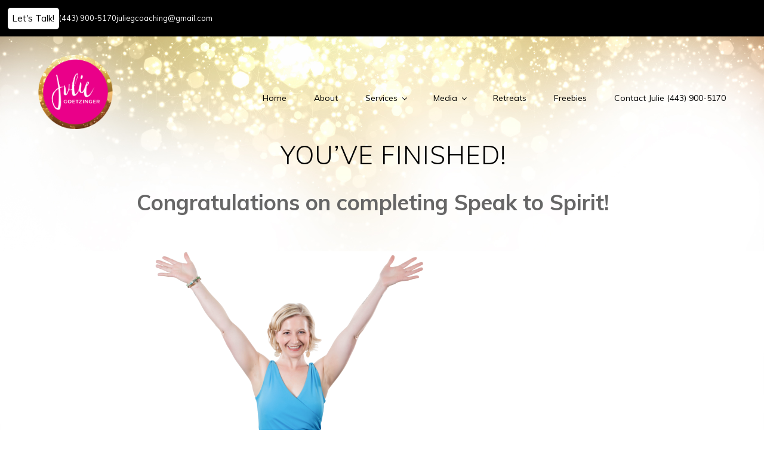

--- FILE ---
content_type: text/css
request_url: https://www.juliegcoaching.com/wp-content/themes/twentyseventeen-child/style.css?ver=1.0.0
body_size: 4592
content:
/*
 Theme Name:   Julie Goetzinger
 Theme URI:    http://juliegoetzinger.com
 Description:  Custom theme for Julie Goetzinger
 Author:       Jessie Glass
 Author URI:   http://glassfoundry.com
 Template:     twentyseventeen
 Version:      1.0.0
*/


@font-face {
    font-family: 'socialtyperegular';
    src: url('/fonts/socialtype/socialtype-webfont.woff2') format('woff2'),
         url('/fonts/socialtype/socialtype-webfont.woff') format('woff');
    font-weight: normal;
    font-style: normal;

}


body,
button,
input,
select,
textarea {
	color: #666;
	font-family: "Muli", "Helvetica Neue", helvetica, arial, sans-serif;
	font-size: 14px;
	font-weight: 400;
	line-height: 1.4;
}


.signature figure {
	transform: translateY(-25%);
}

h1 {
	color: #000;
	text-align: center;
}

.no_padding {
	padding: 0;
}
/* Placeholder text color -- selectors need to be separate to work. */
::-webkit-input-placeholder {
	color: #999;
	font-family: "Muli", "Helvetica Neue", helvetica, arial, sans-serif;
}

:-moz-placeholder {
	color: #999;
	font-family: "Muli", "Helvetica Neue", helvetica, arial, sans-serif;
}

::-moz-placeholder {
	color: #999;
	font-family: "Muli", "Helvetica Neue", helvetica, arial, sans-serif;
	opacity: 1;
	/* Since FF19 lowers the opacity of the placeholder by default */
}

:-ms-input-placeholder {
	color: #999;
	font-family: "Muli", "Helvetica Neue", helvetica, arial, sans-serif;
}


body {
	background-image: url('/wp-content/themes/twentyseventeen-child/images/sparkles.jpg');
	background-position: top center;
	background-size: 100% auto;
	background-repeat: no-repeat;
}

#page {
	background-position: top center;
	background-size: 300px auto;
	background-repeat: no-repeat;
}

.no-margin {
	margin: 0;
}


.site-content-contain {
	background-color: transparent;
}


.header-spacer {
	height: 50px;
}

body.single header#masthead {
	position: relative;
}

.site-header {
	background-color: transparent;
	padding: 20px 0;
	height: 120px;
	z-index: 10;
}

@media screen and (min-width: 48em) {
	.navigation-top {
		padding-top: 60px;
		width: auto;
		right: 5%;
		left: auto;
	}
}



.main-navigation.toggled-on .menu-top-navigation-container {
	position: absolute;
	right: -1.5em;
	top: 3em;
}


logo {
	position: absolute;
	display: block;
	left: 5%;
	top: 30px;
	z-index: 1001;
}

logo a {
	display: block;
	
}

logo img {
	max-width: 125px;
}


.navigation-top {
    background: transparent;
    border-bottom: none;
    border-top: none;
}

.navigation-top  #top-menu li a {
	font-weight: 400;
	font-size: 1em;
	color: #000;
	text-align: left;
}

.main-navigation.toggled-on #top-menu li a {
	font-size: 0.8em;
	text-align: center;
}

.main-navigation.toggled-on > div > ul {
	min-width: 15em;
}

.navigation-top  #top-menu li a:hover,
.navigation-top  #top-menu li a:active {
	color: #ea0089;
}

.navigation-top #top-menu .current-menu-item > a, 
.navigation-top #top-menu .current_page_item > a {
	font-weight: bold;
}	


@media screen and (max-width: 1000px) {

	.navigation-top  #top-menu li a:hover,
	.navigation-top  #top-menu li a:active,
	.navigation-top .current-menu-item > a, 
	.navigation-top .current_page_item > a {
		color: #ea0089;
	}

}




.main-navigation a {
   	padding: 0.5em 0em 0.5em 2em;
}

.main-navigation li li {
	background: #EEE;
}

.main-navigation li li:hover, 
.main-navigation li li.focus {
	background: #FFF;
}

@media screen and (min-width: 67em) {
	.navigation-top .wrap {
    	max-width: none;
    	padding: 0;
    }

}


@media screen and (min-width: 48em) {

	.main-navigation a {
    	padding: 0.5em 0em 0.5em 3em;
	}

	.navigation-top .wrap {
    	max-width: none;
    	padding: 0;
    }
   
    
    .site-content {
	    padding: 1em;
	}
	
	body:not(.home) #primary {
		padding-left: 3vw;
	}
	
	#secondary {
		padding-right: 3vw;
	}
    
    body:not(.has-sidebar):not(.page-one-column) .page-header, 
    body.has-sidebar.error404 #primary .page-header, 
    body.page-two-column:not(.archive) #primary .entry-header, 
    body.page-two-column.archive:not(.has-sidebar) #primary .page-header {
    	float: none;
    	width: 100%;
    }
    
    .blog:not(.has-sidebar) #primary article, 
    .archive:not(.page-one-column):not(.has-sidebar) #primary article, 
    .search:not(.has-sidebar) #primary article, 
    .error404:not(.has-sidebar) #primary .page-content, 
    .error404.has-sidebar #primary .page-content, 
    body.page-two-column:not(.archive) #primary .entry-content, 
    body.page-two-column #comments {
    	float: none;
    	width: 100%;
	}
	
	.main-navigation ul ul a {
    	width: 18em;
	}
	
	.site-info {
    	float: none;
    	padding: 20px;
    	width: 100%;
    	text-align: center;
	}
	
	.site-info a:not(.social):before {
		content: "\2022";
		margin: 0 1em;
		font-size: 0.8em;
		position: relative;
		top: -0.2em;
	}
	
	.site-footer {
		margin-top: 0;
	}
	
}


@media screen and (max-width: 800px) {
	.site-info a:not(.social) {
		display: block;
		margin-top: 0.5em;
	}
	
	.site-info a:before {
		content: "";
	}

}

.main-navigation > div > ul {
	text-align: center;
}

column_half {
	display: block;
}


.page .panel-content .entry-title, 
.page-title, body.page:not(.twentyseventeen-front-page) .entry-title,
article .entry-header .entry-title {
	font-weight: 200;
	font-size: 3em;
	text-transform: uppercase;
	letter-spacing: 1px;
	color: #000;
	text-align: center;
}

body.blog .entry-title {
	text-align: left;
}

h2 {
	font-size: 1.5em;
	font-weight: 900;
	text-transform: uppercase;
	width: 100%;
	clear: both;
	color: #000;
}




h3 {

}



.noMargin {
	margin: 0;
	padding: 0;
}

h3.rpwe-title {
	text-align: left;
}

.fab {
	font-size: 1.5em;
}



.entry-content hr.wp-block-separator,
.wp-block-separator:not(.is-style-wide):not(.is-style-dots),
.wp-block-separator:not(.is-style-wide):not(.is-style-dots) {
    margin-top: 50px;
}


.site-footer  {
    color: #666;
    text-transform: uppercase;
}

.site-footer .wrap {
    padding: 20px;
    text-align: center;
}

.site-info {
	text-transform: none;
}

.no_mobile {
	display: block;
}


column_half, 
column_third,
column_twoThirds {
	display: block;
}

column_half {
	float: left;
	width: 50%;
	padding-right: 5%;
}


column_half:last-of-type {
	padding-right: 0;
}


column_third {
	float: left;
	width: 30%;
}

column_twoThirds {
	float: right;
	width: 66%;
}

form div {
	margin-bottom: 10px;
}


blockquote.wp-block-quote,
blockquote.wp-block-quote:not(.is-large):not(.is-style-large),
.wp-block-pullquote blockquote {
	position: relative;
	padding: 2em 2em 2em 2.5em;
    border-bottom: 1px dashed #AAA;
}

blockquote:before,
.wp-block-pullquote blockquote:before {
	color: #ea0089;
}


.wp-block-pullquote {
	padding: 0;
	margin: 0;
}

.wp-block-quote:before,
.wp-block-pullquote blockquote:before {
    font-size: 4em;
    color: #ea0089;
    content: "\201C"; 
    font-family: "Passion One";
    position: absolute;
    top: 0.4em;
    left: 0;
    line-height: 1em;
}

blockquote.wp-block-quote,
.wp-block-pullquote blockquote {
	font-size: 1.2rem;
	line-height: 1.5em;
	text-align: left;
}

blockquote.wp-block-quote cite,
.wp-block-pullquote blockquote cite {
	font-weight: 400;
	text-align: right;
	font-size: 1rem;
	color: #000;
}

.wp-block-quote cite::before,
.wp-block-pullquote blockquote cite:before {
	content: "-";
}


.main-navigation {
	position: relative;
}

.menu-toggle {
	color: #ea0089;
	padding: 0.5em 0;
}




:not( .mejs-button ) > button:hover, :not( .mejs-button ) > button:focus {
    background: transparent;
}



div.entry-content [class^="wp-block-"]:not(.wp-block-gallery) figcaption {
	text-align: center;
	font-style: italic;
	color: #999;
}

announcement {
	display: flex;
	flex-direction: row;
	justify-content: left;
	align-items: center;
	background-color: #000;
	color: #FFF;
	padding: 1em;
	gap: 2%;
	font-size: 0.9em;
}

announcement a {
	color: #FFF;
}

announcement a:hover {
	color: #ea0089;
}

cta_button {
	align-self: start;
}

cta_button a {
	display: block;
	padding: 0.5em;
	background-color: #ea0089;
	color: #FFF;
	border-radius: 5px;
}

announcement cta_button a {
	font-size: 120%;
	background-color: #FFF;
	color: #000;
}

announcement cta_button a:hover {
	color: #FFF;
}

cta_button a:hover {
	background-color:#ea0089;
}

/*//////////  HOME PAGE  ///////////////*/


story_container  {
	display: block;
	display: flex;
	flex-direction: row;
	justify-content: space-between;
	align-items: flex-start;
	padding: 0 2%;
	margin-bottom: 50px;
}


story_container a {
	color: #FFF;
	text-decoration: underline;
}


.caption {
	font-size: 80%;
	font-style: italic;
	text-align: center;
}

body.page main  .wp-block-button.is-style-outline .wp-block-button__link {
	color: #666;
}

body.page main .wp-block-button.is-style-outline .wp-block-button__link:after,
body.page main .entry-content .wp-block-button.is-style-outline .wp-block-button__link:after {
	content: "\25B6";
	font-size: 0.5em;
	line-height: 1em;
	padding-left: 0.5em;
	color: #666;
}
body.page main .wp-block-button.is-style-outline .wp-block-button__link:hover,
body.page main .entry-content .wp-block-button.is-style-outline  .wp-block-button__link:hover {
	color: #FFF;
	left: 0.5em;
	background-color: #666;
	border: none;
}


@media screen and (max-width: 1000px) {

	
	story_container {
		max-width: 90%;
		margin: 0 auto;
	}

}


#home_story_02 {
	background-color: #ea0089;
	padding: 4rem 0 3rem 0;
	position: relative;
}

#home_story_02:before,
#home_story_02:after {
	content: '';
    background-image: url(/wp-content/themes/twentyseventeen-child/images/sparkle_divider.jpg);
    background-size: auto 100%;
    position: absolute;
    left: 0;
    width: 100%;
    height: 7px;
    background-repeat: repeat-x;
}

#home_story_02:before {
	top: -5px;
	background-position: right center;
}

#home_story_02:after {
	bottom: -5px;
	background-position: left center;
}

#home_story_02:before img {
	width: 100vw;
}

#home_story_02 blockquote,
#home_story_02 h2 {
	max-width: 900px;
	margin: 0 auto;
	color: #FFF;
}

#home_story_02 h2 {
	text-align: center;
	font-size: 1.5rem;
}

#home_story_02 blockquote:before,
#home_story_02 blockquote cite {
	color: #FFF;
	text-align: center;
}

#home_story_02 blockquote.wp-block-quote,
#home_story_02 blockquote.wp-block-quote:not(.is-large):not(.is-style-large) {
    border-bottom: none;
}


#home_story_02 .wp-block-buttons {
	align-items: center;
    justify-content: center;
	text-align: center;
}

#home_story_02 .wp-block-buttons .wp-block-button .wp-block-button__link {
	color: #FFF;
}

#home_story_02 .wp-block-buttons .wp-block-button .wp-block-button__link:hover {
	background-color: #FFF;
	color: #ea0089;
}

article_container {
	display: block;
	padding: 4em;
	text-align: left;
}

article_container story_container a {
	color: #ea0089;
	text-decoration: underline;
}

#signup_image {
	align-self: flex-start; 
	max-width: 45%;
	margin-right: 10%;
	height: auto;
}


#signup_image img {
	position: relative;
	bottom: -5px;
	max-height: 500px;
	width: auto;
}

.signup_content {
	margin-right: 5%;
}

@media screen and (max-width: 1000px) {
	
	#signup_image {
		max-width: 100%;
		margin-right: 0;
	}
	
	#signup_image img {
		max-height: none;
		width: auto;
	}
	
	.signup_content {
		max-width: 90%;
		margin: 0 auto;
	}
}

.signup_content h3 {
	background-color: #ea0089;
	color: #FFF;
	padding: 1em;
	max-width: 600px;
	margin: 0 auto;
}

@media screen and (max-width: 1000px) {
	.signup_content h3 {
		max-width: 100%;
		margin: 0;
	}

}




#simplero-landing-page-194314 .simplero-signup.simplero-signup-plain {
	box-shadow: none;
	padding: 0;
	background-color: transparent;
}

.simplero-signup-header {
	display: none;
}

#simplero-landing-page-194314 .simplero-signup.simplero-signup-plain input[type="text"],
#simplero-landing-page-194314 .simplero-signup.simplero-signup-plain input[type="email"],
#simplero-landing-page-194314 .simplero-signup.simplero-signup-plain input[type="submit"] {
	font-size: 80%;
}


#simplero-landing-page-194314.simplero-landing-page-container,
#simplero-landing-page-194314.simplero-landing-page-container .simplero-landing-page {
	display: block !important;
	
	}




/*//////////  INTERNAL PAGES  ///////////////*/

.site-content,
.site-content .wrap {
	max-width: none;
	padding: 0;
	padding-left: 0;
	padding-right: 0;
	margin: 0;
}


.site-content .site-main .post-thumbnail {
	height: 400px;
	overflow: hidden;
}

body.page article {
	margin: 0 auto;
	padding: 0 20px;
	max-width: 900px;
}


.post-thumbnail a img:hover {
	opacity: 1;
}



/*//////////  MEET JULIE  ///////////////*/


.scrapbook {
	position: relative;
	display: inline-block;
}

.scrapbook:nth-of-type(even) {
	transform: rotate(-2deg) translateX(-5vw) translateY(0);
	float: left;
}

.scrapbook:nth-of-type(odd) {
	transform: rotate(2deg) translateX(5vw) translateY(-1vw);
	float: right;
}

.scrapbook:nth-of-type(4) {
	transform: rotate(-2deg) translateX(-5vw) translateY(-1em);
}

.scrapbook:before,
.scrapbook:after {
	content: "";
	background-image: url("/wp-content/themes/twentyseventeen-child/images/photo_corners.png");
	background-size: auto calc(100% - 2em);
	background-repeat: no-repeat;
	position: absolute;
	width: 50%;
	height: 101%;
}


.scrapbook:before {
	top: -5px;
	left: -5px;
}


.scrapbook:after {
	bottom: calc(2.6em - 6px);
	right: -5px;
	transform: rotate(180deg);
}

.scrapbook.taller {
	height: 340px;
}

div.entry-content figure.wp-block-image.scrapbook figcaption {
	text-align: center;
	font-family: "Reenie Beanie";
	font-size: 2em;
	color: #999;
	max-height: 0.65em;
	margin-bottom: 0;
	margin-top: 0.5em;
}


figure.wp-block-image.scrapbook figcaption a {
	text-decoration: underline;
}

article .entry-content figure.wp-block-image.scrapbook img {
	border-radius: 0;
	max-height: 300px;
	width: auto;
}




@media screen and (max-width: 800px) {

	.scrapbook {
		position: relative;
	}
	
	.scrapbook:nth-of-type(odd),
	.scrapbook:nth-of-type(even),
	.scrapbook:nth-of-type(3) {
		float: none;
		clear: both;
	}
	
	.scrapbook:nth-of-type(odd) {
		transform: rotate(-2deg);
	}
	.scrapbook:nth-of-type(even) {
		transform: rotate(2deg);
	}
	.scrapbook:nth-of-type(3) {
		transform: rotate(-2deg);
	}

	figure.wp-block-image.scrapbook figcaption {
		line-height: 0.8em;
	}
	
	.scrapbook:after {
		bottom: calc(2.6em - 5px);
	}

	.scrapbook:before,
	.scrapbook:after {
		background-size: auto calc(100% - 2em);
	}
	
	body.page-id-2 .wp-block-image .alignright {
		text-align: center;	
	}
	
}




/*//////////  BLOG  ///////////////*/


article .entry-content figure.wp-block-image img {
	width: auto;
    overflow: hidden;
}

article .entry-content figure.wp-block-image.smaller_image img {
	max-height: 600px;
}

article .entry-content figure.wp-block-image {
	text-align: center;
}

/*
article .entry-content figure.wp-block-image:nth-of-type(odd) {
	text-align: left;
}

article .entry-content figure.wp-block-image:nth-of-type(even) {
	text-align: right;
}
*/






/*//////////  CONTACT PAGE  ///////////////*/


#connect_box {
	position: relative;
	padding: 30px;
}

#connect_box::before {
	content: "";
	position: absolute;
	top: 0;
	height: 116.5%;
	width: 55%;
	left: -5%;
	background-image: url('/wp-content/themes/twentyseventeen-child/images/julie-goetzinger-connect.png');
	background-position: top left;
	background-repeat: no-repeat;
	background-size: contain;
	z-index: -1;
} 

#connect_box #contact_form_container {
	width: 40%;
	margin-left: 50%;
}


@media screen and (max-width: 800px) {


	#connect_box {
		position: relative;
		padding: 420px 10px 10px 10px;
	}

	#connect_box::before {
		height: 400px;
		width: 100%;
		top: 0;
		left: 0;
		background-image: url('/wp-content/themes/twentyseventeen-child/images/julie-goetzinger-connect-mobile.png');
		background-position: top center;
	} 

	#connect_box #contact_form_container {
		width: 100%;
		margin-left: 0;
		text-align: center;
	}

	#connect_box div.wp-block-buttons {
		justify-content: center;
	}



}


@media screen and (max-width: 600px) {
	#connect_box {
		padding: 320px 10px 10px 10px;
	}

}



/*//////////  LEAD MAGNET LANDING PAGES  ///////////////*/



body.page main.wider article {
	max-width: 1150px;
}


body.page-template-landing-page-template .navigation-top,
body.page-template-landing-page-template .header-spacer {
	display: none;
}


body.page-template-landing-page-template .entry-header {
    padding: 0;
}


body.page-template-landing-page-template .entry-header,
body.page-template-landing-page-template .entry-header .entry-title {
	margin-bottom: 0;
}




.wp-block-image.landing_page_graphic {
	margin-bottom: 0;
}


body.page main.wider article {
	max-width: 1150px;
}


body.page main button, 
body.page main input[type="button"], 
body.page main input[type="submit"], 
body.page main .wp-block-button__link {
	background-color: #000;
	transition: 0.3s;
	border-radius: 5px;
	transition: 0.3s;
}

body.page main button:hover, 
body.page main input[type="button"]:hover, 
body.page main input[type="submit"]:hover, 
body.page main .entry-content .wp-block-button .wp-block-button__link:hover, 
body.page main .wp-block-button__link:hover {
	transform: translateX(5%);
	background-color: #ea0089;
	border-radius: 15px;
	color: #FFF;
}





/*//////////  DECLUTTER YOUR LIFE  ///////////////*/


body.page-id-1536 h1.entry-title {
	display: none;
}


/*//////////  PODCAST1719  ///////////////*/


body.page-id-1719 h1.entry-title {
	display: none;
}



.left-padded {
	padding-left: 1rem;
}


@media screen and (max-width: 1000px) {
	
	
	.left-padded {
		padding-left: 0;
	}

}



/*//////////  404 PAGE  ///////////////*/

.error-404 {
	padding: 0 3%;
}


/*//////////  MEDIA QUERIES  ///////////////*/




@media screen and (max-width: 1125px) {

    .navigation-top .wrap {
	    padding: 0;
	}
	
	.main-navigation a {
	   	padding: 0.5em 0 0.5em 1em;
	}
	
}


@media screen and (max-width: 1000px) {

	column_half,
	column_third,
	column_twoThirds {
		float: none;
		width: 95%;
		margin: 0 auto;
	}
	
	column_half p,
	column_third p,
	column_twoThirds p {
		text-align: left;
		min-height: auto;
	}

	column_half,
	column_half:first-of-type,
	column_half:last-of-type,
	column_third:first-of-type,
	column_third:last-of-type,
	column_twoThirds:first-of-type,
	column_twoThirds:last-of-type {
		border-right: none;
		padding-right: 0%;
		padding-left: 0%;
		padding-bottom: 40px;
	}
	
	logo {
	    position: relative;
		left: auto;
		top: 0;
		z-index: 1001;
		width: 100%;
		text-align: center;
	}
	
	logo img {
    	width: 100px;
    	height: auto;
    }  
        
    .navigation-top {
	    padding-top: 20px;
	}
	
	.site-header #site-header-bg {
		height: 100px;
	}
	
	.main-navigation a {
	   	padding: 0.5em 0.5em 0.5em 0;
	}
		
	.client_love {
		height: 150vw;
		width: 100%;
	}

	.main-navigation > div > ul {
		padding: 0;
	}
	
	.main-navigation ul ul {
		padding: 0;
	}
	
	.dropdown-toggle {
		line-height: 0.8em;
	}
	
}


@media screen and (max-width: 1000px) {
	
	.single-featured-image-header,
	.site-content .site-main .post-thumbnail {
		padding-top:100px;
	}


	.no_mobile,
	span.no_mobile {
		display: none;
	}
	
	
	.site-content,
	.site-content .wrap {
		padding: 0 3vw;
	}
	
	.alignright,
	.alignleft {
		display: block;
		width: 100%;
		clear: both;
		float: none;
		max-width: 100% !important;
	}
	
}




a, .entry-title a  {
	color: #ea0089;
	box-shadow:none;
}


a:hover, a:active,
.entry-content a:focus, .entry-content a:hover, .entry-summary a:focus, .entry-summary a:hover, .comment-content a:focus, .comment-content a:hover, .widget a:focus, .widget a:hover, .site-footer .widget-area a:focus, .site-footer .widget-area a:hover, .posts-navigation a:focus, .posts-navigation a:hover, .comment-metadata a:focus, .comment-metadata a:hover, .comment-metadata a.comment-edit-link:focus, .comment-metadata a.comment-edit-link:hover, .comment-reply-link:focus, .comment-reply-link:hover, .widget_authors a:focus strong, .widget_authors a:hover strong, .entry-title a:focus, .entry-title a:hover, .entry-meta a:focus, .entry-meta a:hover, .page-links a:focus .page-number, .page-links a:hover .page-number, .entry-footer a:focus, .entry-footer a:hover, .entry-footer .cat-links a:focus, .entry-footer .cat-links a:hover, .entry-footer .tags-links a:focus, .entry-footer .tags-links a:hover, .post-navigation a:focus, .post-navigation a:hover, .pagination a:not(.prev):not(.next):focus, .pagination a:not(.prev):not(.next):hover, .comments-pagination a:not(.prev):not(.next):focus, .comments-pagination a:not(.prev):not(.next):hover, .logged-in-as a:focus, .logged-in-as a:hover, a:focus .nav-title, a:hover .nav-title, .edit-link a:focus, .edit-link a:hover, .site-info a:focus, .site-info a:hover, .widget .widget-title a:focus, .widget .widget-title a:hover, .widget ul li a:focus, .widget ul li a:hover {
	color: #000;
	box-shadow: none !important;
	text-decoration: none;
	border-bottom: 0;
}

.entry-content a, .entry-summary a, .comment-content a, .widget a, .site-footer .widget-area a, .posts-navigation a, .widget_authors a strong {
	box-shadow: none;
}